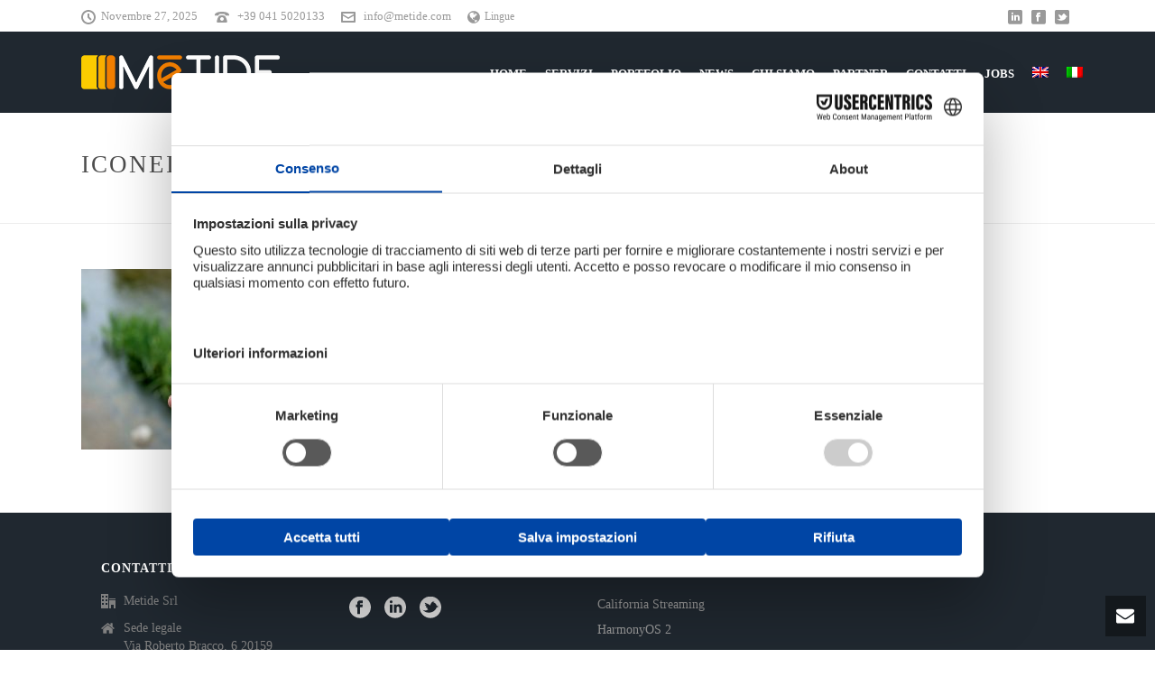

--- FILE ---
content_type: text/html; charset=UTF-8
request_url: https://www.metide.com/servizi/iphone-410311_1280/
body_size: 18502
content:
<!DOCTYPE html>
<html lang="it-IT" >
<head>
		<script src="https://web.cmp.usercentrics.eu/modules/autoblocker.js"></script><script id="usercentrics-cmp" data-settings-id="2gBu8sI1CcyICZ" data-usercentrics="Usercentrics Consent Management Platform" src="https://web.cmp.usercentrics.eu/ui/loader.js" async></script><script type="text/javascript">
	window.dataLayer = window.dataLayer || [];

	function gtag() {
		dataLayer.push(arguments);
	}

	gtag("consent", "default", {
		ad_personalization: "denied",
		ad_storage: "denied",
		ad_user_data: "denied",
		analytics_storage: "denied",
		functionality_storage: "denied",
		personalization_storage: "denied",
		security_storage: "granted",
		wait_for_update: 500,
	});
	gtag("set", "ads_data_redaction", true);
	</script>
<meta charset="UTF-8" /><meta name="viewport" content="width=device-width, initial-scale=1.0, minimum-scale=1.0, maximum-scale=1.0, user-scalable=0" /><meta http-equiv="X-UA-Compatible" content="IE=edge,chrome=1" /><meta name="format-detection" content="telephone=no"><script type="text/javascript">var ajaxurl = "https://www.metide.com/wp-admin/admin-ajax.php";</script><link rel="alternate" hreflang="en" href="https://www.metide.com/en/services/iphone-410311_1280-2/" />
<link rel="alternate" hreflang="it" href="https://www.metide.com/servizi/iphone-410311_1280/" />

<!-- Google Tag Manager for WordPress by gtm4wp.com -->
<script data-cfasync="false" data-pagespeed-no-defer>//<![CDATA[
	var gtm4wp_datalayer_name = "dataLayer";
	var dataLayer = dataLayer || [];
//]]>
</script>
<!-- End Google Tag Manager for WordPress by gtm4wp.com -->
		<style id="critical-path-css" type="text/css">
			body,html{width:100%;height:100%;margin:0;padding:0}.page-preloader{top:0;left:0;z-index:999;position:fixed;height:100%;width:100%;text-align:center}.preloader-preview-area{animation-delay:-.2s;top:50%;-ms-transform:translateY(100%);transform:translateY(100%);margin-top:10px;max-height:calc(50% - 20px);opacity:1;width:100%;text-align:center;position:absolute}.preloader-logo{max-width:90%;top:50%;-ms-transform:translateY(-100%);transform:translateY(-100%);margin:-10px auto 0 auto;max-height:calc(50% - 20px);opacity:1;position:relative}.ball-pulse>div{width:15px;height:15px;border-radius:100%;margin:2px;animation-fill-mode:both;display:inline-block;animation:ball-pulse .75s infinite cubic-bezier(.2,.68,.18,1.08)}.ball-pulse>div:nth-child(1){animation-delay:-.36s}.ball-pulse>div:nth-child(2){animation-delay:-.24s}.ball-pulse>div:nth-child(3){animation-delay:-.12s}@keyframes ball-pulse{0%{transform:scale(1);opacity:1}45%{transform:scale(.1);opacity:.7}80%{transform:scale(1);opacity:1}}.ball-clip-rotate-pulse{position:relative;-ms-transform:translateY(-15px) translateX(-10px);transform:translateY(-15px) translateX(-10px);display:inline-block}.ball-clip-rotate-pulse>div{animation-fill-mode:both;position:absolute;top:0;left:0;border-radius:100%}.ball-clip-rotate-pulse>div:first-child{height:36px;width:36px;top:7px;left:-7px;animation:ball-clip-rotate-pulse-scale 1s 0s cubic-bezier(.09,.57,.49,.9) infinite}.ball-clip-rotate-pulse>div:last-child{position:absolute;width:50px;height:50px;left:-16px;top:-2px;background:0 0;border:2px solid;animation:ball-clip-rotate-pulse-rotate 1s 0s cubic-bezier(.09,.57,.49,.9) infinite;animation-duration:1s}@keyframes ball-clip-rotate-pulse-rotate{0%{transform:rotate(0) scale(1)}50%{transform:rotate(180deg) scale(.6)}100%{transform:rotate(360deg) scale(1)}}@keyframes ball-clip-rotate-pulse-scale{30%{transform:scale(.3)}100%{transform:scale(1)}}@keyframes square-spin{25%{transform:perspective(100px) rotateX(180deg) rotateY(0)}50%{transform:perspective(100px) rotateX(180deg) rotateY(180deg)}75%{transform:perspective(100px) rotateX(0) rotateY(180deg)}100%{transform:perspective(100px) rotateX(0) rotateY(0)}}.square-spin{display:inline-block}.square-spin>div{animation-fill-mode:both;width:50px;height:50px;animation:square-spin 3s 0s cubic-bezier(.09,.57,.49,.9) infinite}.cube-transition{position:relative;-ms-transform:translate(-25px,-25px);transform:translate(-25px,-25px);display:inline-block}.cube-transition>div{animation-fill-mode:both;width:15px;height:15px;position:absolute;top:-5px;left:-5px;animation:cube-transition 1.6s 0s infinite ease-in-out}.cube-transition>div:last-child{animation-delay:-.8s}@keyframes cube-transition{25%{transform:translateX(50px) scale(.5) rotate(-90deg)}50%{transform:translate(50px,50px) rotate(-180deg)}75%{transform:translateY(50px) scale(.5) rotate(-270deg)}100%{transform:rotate(-360deg)}}.ball-scale>div{border-radius:100%;margin:2px;animation-fill-mode:both;display:inline-block;height:60px;width:60px;animation:ball-scale 1s 0s ease-in-out infinite}@keyframes ball-scale{0%{transform:scale(0)}100%{transform:scale(1);opacity:0}}.line-scale>div{animation-fill-mode:both;display:inline-block;width:5px;height:50px;border-radius:2px;margin:2px}.line-scale>div:nth-child(1){animation:line-scale 1s -.5s infinite cubic-bezier(.2,.68,.18,1.08)}.line-scale>div:nth-child(2){animation:line-scale 1s -.4s infinite cubic-bezier(.2,.68,.18,1.08)}.line-scale>div:nth-child(3){animation:line-scale 1s -.3s infinite cubic-bezier(.2,.68,.18,1.08)}.line-scale>div:nth-child(4){animation:line-scale 1s -.2s infinite cubic-bezier(.2,.68,.18,1.08)}.line-scale>div:nth-child(5){animation:line-scale 1s -.1s infinite cubic-bezier(.2,.68,.18,1.08)}@keyframes line-scale{0%{transform:scaley(1)}50%{transform:scaley(.4)}100%{transform:scaley(1)}}.ball-scale-multiple{position:relative;-ms-transform:translateY(30px);transform:translateY(30px);display:inline-block}.ball-scale-multiple>div{border-radius:100%;animation-fill-mode:both;margin:2px;position:absolute;left:-30px;top:0;opacity:0;margin:0;width:50px;height:50px;animation:ball-scale-multiple 1s 0s linear infinite}.ball-scale-multiple>div:nth-child(2){animation-delay:-.2s}.ball-scale-multiple>div:nth-child(3){animation-delay:-.2s}@keyframes ball-scale-multiple{0%{transform:scale(0);opacity:0}5%{opacity:1}100%{transform:scale(1);opacity:0}}.ball-pulse-sync{display:inline-block}.ball-pulse-sync>div{width:15px;height:15px;border-radius:100%;margin:2px;animation-fill-mode:both;display:inline-block}.ball-pulse-sync>div:nth-child(1){animation:ball-pulse-sync .6s -.21s infinite ease-in-out}.ball-pulse-sync>div:nth-child(2){animation:ball-pulse-sync .6s -.14s infinite ease-in-out}.ball-pulse-sync>div:nth-child(3){animation:ball-pulse-sync .6s -70ms infinite ease-in-out}@keyframes ball-pulse-sync{33%{transform:translateY(10px)}66%{transform:translateY(-10px)}100%{transform:translateY(0)}}.transparent-circle{display:inline-block;border-top:.5em solid rgba(255,255,255,.2);border-right:.5em solid rgba(255,255,255,.2);border-bottom:.5em solid rgba(255,255,255,.2);border-left:.5em solid #fff;transform:translateZ(0);animation:transparent-circle 1.1s infinite linear;width:50px;height:50px;border-radius:50%}.transparent-circle:after{border-radius:50%;width:10em;height:10em}@keyframes transparent-circle{0%{transform:rotate(0)}100%{transform:rotate(360deg)}}.ball-spin-fade-loader{position:relative;top:-10px;left:-10px;display:inline-block}.ball-spin-fade-loader>div{width:15px;height:15px;border-radius:100%;margin:2px;animation-fill-mode:both;position:absolute;animation:ball-spin-fade-loader 1s infinite linear}.ball-spin-fade-loader>div:nth-child(1){top:25px;left:0;animation-delay:-.84s;-webkit-animation-delay:-.84s}.ball-spin-fade-loader>div:nth-child(2){top:17.05px;left:17.05px;animation-delay:-.72s;-webkit-animation-delay:-.72s}.ball-spin-fade-loader>div:nth-child(3){top:0;left:25px;animation-delay:-.6s;-webkit-animation-delay:-.6s}.ball-spin-fade-loader>div:nth-child(4){top:-17.05px;left:17.05px;animation-delay:-.48s;-webkit-animation-delay:-.48s}.ball-spin-fade-loader>div:nth-child(5){top:-25px;left:0;animation-delay:-.36s;-webkit-animation-delay:-.36s}.ball-spin-fade-loader>div:nth-child(6){top:-17.05px;left:-17.05px;animation-delay:-.24s;-webkit-animation-delay:-.24s}.ball-spin-fade-loader>div:nth-child(7){top:0;left:-25px;animation-delay:-.12s;-webkit-animation-delay:-.12s}.ball-spin-fade-loader>div:nth-child(8){top:17.05px;left:-17.05px;animation-delay:0s;-webkit-animation-delay:0s}@keyframes ball-spin-fade-loader{50%{opacity:.3;transform:scale(.4)}100%{opacity:1;transform:scale(1)}}		</style>

		
	<!-- This site is optimized with the Yoast SEO plugin v15.3 - https://yoast.com/wordpress/plugins/seo/ -->
	<title>iconeiphone - Mobile Agency - Milano</title>
	<meta name="robots" content="index, follow, max-snippet:-1, max-image-preview:large, max-video-preview:-1" />
	<link rel="canonical" href="https://www.metide.com/wp-content/uploads/2014/09/iphone-410311_1280.jpg" />
	<meta property="og:locale" content="it_IT" />
	<meta property="og:type" content="article" />
	<meta property="og:title" content="iconeiphone - Mobile Agency - Milano" />
	<meta property="og:url" content="https://www.metide.com/wp-content/uploads/2014/09/iphone-410311_1280.jpg" />
	<meta property="og:site_name" content="Mobile Agency - Milano" />
	<meta property="article:publisher" content="https://www.facebook.com/metidemobile" />
	<meta property="article:modified_time" content="2016-05-18T14:01:47+00:00" />
	<meta property="og:image" content="https://www.metide.com/wp-content/uploads/2014/09/iphone-410311_1280.jpg" />
	<meta property="og:image:width" content="1280" />
	<meta property="og:image:height" content="853" />
	<meta name="twitter:card" content="summary" />
	<meta name="twitter:creator" content="@MetideSRL" />
	<meta name="twitter:site" content="@MetideSRL" />
	<meta name="twitter:label1" content="Scritto da">
	<meta name="twitter:data1" content="Metide">
	<script type="application/ld+json" class="yoast-schema-graph">{"@context":"https://schema.org","@graph":[{"@type":"WebSite","@id":"https://www.metide.com/#website","url":"https://www.metide.com/","name":"Mobile Agency - Milano","description":"Apps &amp; Mobile","potentialAction":[{"@type":"SearchAction","target":"https://www.metide.com/?s={search_term_string}","query-input":"required name=search_term_string"}],"inLanguage":"it-IT"},{"@type":"WebPage","@id":"https://www.metide.com/wp-content/uploads/2014/09/iphone-410311_1280.jpg#webpage","url":"https://www.metide.com/wp-content/uploads/2014/09/iphone-410311_1280.jpg","name":"iconeiphone - Mobile Agency - Milano","isPartOf":{"@id":"https://www.metide.com/#website"},"datePublished":"2016-05-18T14:01:28+00:00","dateModified":"2016-05-18T14:01:47+00:00","breadcrumb":{"@id":"https://www.metide.com/wp-content/uploads/2014/09/iphone-410311_1280.jpg#breadcrumb"},"inLanguage":"it-IT","potentialAction":[{"@type":"ReadAction","target":["https://www.metide.com/wp-content/uploads/2014/09/iphone-410311_1280.jpg"]}]},{"@type":"BreadcrumbList","@id":"https://www.metide.com/wp-content/uploads/2014/09/iphone-410311_1280.jpg#breadcrumb","itemListElement":[{"@type":"ListItem","position":1,"item":{"@type":"WebPage","@id":"https://www.metide.com/","url":"https://www.metide.com/","name":"Home"}},{"@type":"ListItem","position":2,"item":{"@type":"WebPage","@id":"http://metide.dev.cwg.it/servizi/","url":"http://metide.dev.cwg.it/servizi/","name":"Servizi"}},{"@type":"ListItem","position":3,"item":{"@type":"WebPage","@id":"https://www.metide.com/wp-content/uploads/2014/09/iphone-410311_1280.jpg","url":"https://www.metide.com/wp-content/uploads/2014/09/iphone-410311_1280.jpg","name":"iconeiphone"}}]}]}</script>
	<!-- / Yoast SEO plugin. -->


<link rel='dns-prefetch' href='//s.w.org' />
<link rel="alternate" type="application/rss+xml" title="Mobile Agency - Milano  &raquo; Feed" href="https://www.metide.com/feed/" />
<link rel="alternate" type="application/rss+xml" title="Mobile Agency - Milano  &raquo; Feed dei commenti" href="https://www.metide.com/comments/feed/" />

<link rel="shortcut icon" href="https://www.metide.com/wp-content/uploads/2016/05/favicon-metide.png"  />
<link rel="alternate" type="application/rss+xml" title="Mobile Agency - Milano  &raquo; iconeiphone Feed dei commenti" href="https://www.metide.com/servizi/iphone-410311_1280/feed/" />
<script type="text/javascript">window.abb = {};php = {};window.PHP = {};PHP.ajax = "https://www.metide.com/wp-admin/admin-ajax.php";PHP.wp_p_id = "6605";var mk_header_parallax, mk_banner_parallax, mk_page_parallax, mk_footer_parallax, mk_body_parallax;var mk_images_dir = "https://www.metide.com/wp-content/themes/jupiter/assets/images",mk_theme_js_path = "https://www.metide.com/wp-content/themes/jupiter/assets/js",mk_theme_dir = "https://www.metide.com/wp-content/themes/jupiter",mk_captcha_placeholder = "Inserisci il Captcha",mk_captcha_invalid_txt = "Invalid. Try again.",mk_captcha_correct_txt = "Captcha correct.",mk_responsive_nav_width = 1140,mk_vertical_header_back = "Back",mk_vertical_header_anim = "1",mk_check_rtl = true,mk_grid_width = 1140,mk_ajax_search_option = "disable",mk_preloader_bg_color = "#3e4a4a",mk_accent_color = "#f0630b",mk_go_to_top =  "true",mk_smooth_scroll =  "true",mk_preloader_bar_color = "#f0630b",mk_preloader_logo = "https://www.metide.com/wp-content/uploads/2016/05/logo-metide@2x.png";var mk_header_parallax = false,mk_banner_parallax = false,mk_footer_parallax = false,mk_body_parallax = false,mk_no_more_posts = "No More Posts",mk_typekit_id   = "",mk_google_fonts = ["Varela Round:100italic,200italic,300italic,400italic,500italic,600italic,700italic,800italic,900italic,100,200,300,400,500,600,700,800,900","Josefin Sans:100italic,200italic,300italic,400italic,500italic,600italic,700italic,800italic,900italic,100,200,300,400,500,600,700,800,900"],mk_global_lazyload = true;</script><link rel='stylesheet' id='cf7-style-frontend-style-css'  href='https://www.metide.com/wp-content/plugins/contact-form-7-style/css/frontend.css?ver=3.1.9' type='text/css' media='all' />
<link rel='stylesheet' id='cf7-style-responsive-style-css'  href='https://www.metide.com/wp-content/plugins/contact-form-7-style/css/responsive.css?ver=3.1.9' type='text/css' media='all' />
<link rel='stylesheet' id='contact-form-7-css'  href='https://www.metide.com/wp-content/plugins/contact-form-7/includes/css/styles.css?ver=5.3' type='text/css' media='all' />
<link rel='stylesheet' id='slick-css'  href='https://www.metide.com/wp-content/plugins/partner-manager/public/css/slick.css?ver=1.0.0' type='text/css' media='all' />
<link rel='stylesheet' id='partner-manager-css'  href='https://www.metide.com/wp-content/plugins/partner-manager/public/css/partner-manager-public.css?ver=1.0.0' type='text/css' media='all' />
<link rel='stylesheet' id='wpml-menu-item-0-css'  href='//www.metide.com/wp-content/plugins/sitepress-multilingual-cms/templates/language-switchers/menu-item/style.css?ver=1' type='text/css' media='all' />
<link rel='stylesheet' id='theme-styles-css'  href='https://www.metide.com/wp-content/themes/jupiter/assets/stylesheet/min/full-styles.6.5.4.css?ver=1586935986' type='text/css' media='all' />
<style id='theme-styles-inline-css' type='text/css'>

			#wpadminbar {
				-webkit-backface-visibility: hidden;
				backface-visibility: hidden;
				-webkit-perspective: 1000;
				-ms-perspective: 1000;
				perspective: 1000;
				-webkit-transform: translateZ(0px);
				-ms-transform: translateZ(0px);
				transform: translateZ(0px);
			}
			@media screen and (max-width: 600px) {
				#wpadminbar {
					position: fixed !important;
				}
			}
		
body { background-color:#fff; } .hb-custom-header #mk-page-introduce, .mk-header { } .hb-custom-header > div, .mk-header-bg { background-color:#202830; } .mk-classic-nav-bg { background-color:#202830; } .master-holder-bg { background-color:#ffffff; } #mk-footer { background-color:#202830; } #mk-boxed-layout { -webkit-box-shadow:0 0 0px rgba(0, 0, 0, 0); -moz-box-shadow:0 0 0px rgba(0, 0, 0, 0); box-shadow:0 0 0px rgba(0, 0, 0, 0); } .mk-news-tab .mk-tabs-tabs .is-active a, .mk-fancy-title.pattern-style span, .mk-fancy-title.pattern-style.color-gradient span:after, .page-bg-color { background-color:#ffffff; } .page-title { font-size:27px; color:#4d4d4d; text-transform:uppercase; font-weight:400; letter-spacing:2px; } .page-subtitle { font-size:14px; line-height:100%; color:#a3a3a3; font-size:14px; text-transform:none; } .mk-header { border-bottom:1px solid #ededed; } .header-style-1 .mk-header-padding-wrapper, .header-style-2 .mk-header-padding-wrapper, .header-style-3 .mk-header-padding-wrapper { padding-top:126px; } .mk-process-steps[max-width~="950px"] ul::before { display:none !important; } .mk-process-steps[max-width~="950px"] li { margin-bottom:30px !important; width:100% !important; text-align:center; } .mk-event-countdown-ul[max-width~="750px"] li { width:90%; display:block; margin:0 auto 15px; } .compose-mode .vc_element-name .vc_btn-content { height:auto !important; } body { font-family:Impact, Charcoal, sans-serif } body, p, textarea,input,select,button { font-family:Varela Round } h1, h2, h3, h4, h5, h6, #mk-page-introduce, .the-title, .mk-edge-title, .edge-title, .mk-edge-desc, .edge-desc, .mk-fancy-title, .mk-ornamental-title, .mk-blog-container .mk-blog-meta .the-title, .post .blog-single-title, .mk-blog-hero .content-holder .the-title, .blog-blockquote-content, .blog-twitter-content, .mk-employees .mk-employee-item .team-info-wrapper .team-member-name { font-family:Josefin Sans } @font-face { font-family:'star'; src:url('https://www.metide.com/wp-content/themes/jupiter/assets/stylesheet/fonts/star/font.eot'); src:url('https://www.metide.com/wp-content/themes/jupiter/assets/stylesheet/fonts/star/font.eot?#iefix') format('embedded-opentype'), url('https://www.metide.com/wp-content/themes/jupiter/assets/stylesheet/fonts/star/font.woff') format('woff'), url('https://www.metide.com/wp-content/themes/jupiter/assets/stylesheet/fonts/star/font.ttf') format('truetype'), url('https://www.metide.com/wp-content/themes/jupiter/assets/stylesheet/fonts/star/font.svg#star') format('svg'); font-weight:normal; font-style:normal; } @font-face { font-family:'WooCommerce'; src:url('https://www.metide.com/wp-content/themes/jupiter/assets/stylesheet/fonts/woocommerce/font.eot'); src:url('https://www.metide.com/wp-content/themes/jupiter/assets/stylesheet/fonts/woocommerce/font.eot?#iefix') format('embedded-opentype'), url('https://www.metide.com/wp-content/themes/jupiter/assets/stylesheet/fonts/woocommerce/font.woff') format('woff'), url('https://www.metide.com/wp-content/themes/jupiter/assets/stylesheet/fonts/woocommerce/font.ttf') format('truetype'), url('https://www.metide.com/wp-content/themes/jupiter/assets/stylesheet/fonts/woocommerce/font.svg#WooCommerce') format('svg'); font-weight:normal; font-style:normal; } .s_txt-input{ width:100% !important; border-radius:7px; border-color:#3e4a4a !important; } b { font-weight:bold; }
</style>
<link rel='stylesheet' id='mkhb-render-css'  href='https://www.metide.com/wp-content/themes/jupiter/header-builder/includes/assets/css/mkhb-render.css?ver=6.5.4' type='text/css' media='all' />
<link rel='stylesheet' id='mkhb-row-css'  href='https://www.metide.com/wp-content/themes/jupiter/header-builder/includes/assets/css/mkhb-row.css?ver=6.5.4' type='text/css' media='all' />
<link rel='stylesheet' id='mkhb-column-css'  href='https://www.metide.com/wp-content/themes/jupiter/header-builder/includes/assets/css/mkhb-column.css?ver=6.5.4' type='text/css' media='all' />
<link rel='stylesheet' id='fancybox-css'  href='https://www.metide.com/wp-content/plugins/easy-fancybox/css/jquery.fancybox.min.css?ver=1.3.24' type='text/css' media='screen' />
<link rel='stylesheet' id='theme-options-css'  href='https://www.metide.com/wp-content/uploads/mk_assets/theme-options-production-1758640859_it.css?ver=1758641609' type='text/css' media='all' />
<link rel='stylesheet' id='jupiter-donut-shortcodes-css'  href='https://www.metide.com/wp-content/plugins/jupiter-donut/assets/css/shortcodes-styles.min.css?ver=1.1.0' type='text/css' media='all' />
<script type='text/javascript' data-noptimize='' data-no-minify='' src='https://www.metide.com/wp-content/themes/jupiter/assets/js/plugins/wp-enqueue/webfontloader.js?ver=5.5.17' id='mk-webfontloader-js'></script>
<script type='text/javascript' id='mk-webfontloader-js-after'>
WebFontConfig = {
	timeout: 2000
}

if ( mk_typekit_id.length > 0 ) {
	WebFontConfig.typekit = {
		id: mk_typekit_id
	}
}

if ( mk_google_fonts.length > 0 ) {
	WebFontConfig.google = {
		families:  mk_google_fonts
	}
}

if ( (mk_google_fonts.length > 0 || mk_typekit_id.length > 0) && navigator.userAgent.indexOf("Speed Insights") == -1) {
	WebFont.load( WebFontConfig );
}
		
</script>
<script type='text/javascript' src='https://www.metide.com/wp-includes/js/jquery/jquery.js?ver=1.12.4-wp' id='jquery-core-js'></script>
<script type='text/javascript' src='https://www.metide.com/wp-content/plugins/partner-manager/public/js/slick.min.js?ver=1.0.0' id='slick-js'></script>
<script type='text/javascript' src='https://www.metide.com/wp-content/plugins/partner-manager/public/js/partner-manager-public.js?ver=1.0.0' id='partner-manager-js'></script>
<script type='text/javascript' src='https://www.metide.com/wp-content/plugins/duracelltomi-google-tag-manager/js/gtm4wp-contact-form-7-tracker.js?ver=1.11.6' id='gtm4wp-contact-form-7-tracker-js'></script>
<script type='text/javascript' src='https://www.metide.com/wp-content/plugins/duracelltomi-google-tag-manager/js/gtm4wp-form-move-tracker.js?ver=1.11.6' id='gtm4wp-form-move-tracker-js'></script>
<link rel="https://api.w.org/" href="https://www.metide.com/wp-json/" /><link rel="alternate" type="application/json" href="https://www.metide.com/wp-json/wp/v2/media/6605" /><link rel="EditURI" type="application/rsd+xml" title="RSD" href="https://www.metide.com/xmlrpc.php?rsd" />
<link rel="wlwmanifest" type="application/wlwmanifest+xml" href="https://www.metide.com/wp-includes/wlwmanifest.xml" /> 
<meta name="generator" content="WordPress 5.5.17" />
<link rel='shortlink' href='https://www.metide.com/?p=6605' />
<link rel="alternate" type="application/json+oembed" href="https://www.metide.com/wp-json/oembed/1.0/embed?url=https%3A%2F%2Fwww.metide.com%2Fservizi%2Fiphone-410311_1280%2F" />
<link rel="alternate" type="text/xml+oembed" href="https://www.metide.com/wp-json/oembed/1.0/embed?url=https%3A%2F%2Fwww.metide.com%2Fservizi%2Fiphone-410311_1280%2F&#038;format=xml" />
<meta name="generator" content="WPML ver:4.4.5 stt:1,27;" />
<!-- BEGIN Lead Champion tag with cookieMode=auto -->
<script type="text/javascript">
   window._lcCookie='auto';
   window._lcSiteid=15560;
   var _lcScript = document.createElement('script');
   _lcScript.src='//cdn.leadchampion.com/leadchampion.js';
   _lcScript.async=1;
   if(document.body){
      document.body.appendChild(_lcScript);
   }else{
      document.getElementsByTagName('head')[0].appendChild(_lcScript);
   }
</script>
<!-- END Lead Champion tag -->
<script type='text/javascript' data-cfasync='false'>var _mmunch = {'front': false, 'page': false, 'post': false, 'category': false, 'author': false, 'search': false, 'attachment': false, 'tag': false};_mmunch['page'] = true; _mmunch['pageData'] = {"ID":6605,"post_name":"iphone-410311_1280","post_title":"iconeiphone","post_type":"attachment","post_author":"1","post_status":"inherit"};_mmunch['attachment'] = true;</script><script data-cfasync="false" src="//a.mailmunch.co/app/v1/site.js" id="mailmunch-script" data-plugin="mailmunch" data-mailmunch-site-id="360921" async></script>
<!-- Google Tag Manager for WordPress by gtm4wp.com -->
<script data-cfasync="false" data-pagespeed-no-defer>//<![CDATA[
	var dataLayer_content = {"pagePostType":"attachment","pagePostType2":"single-attachment","pagePostAuthor":"Metide"};
	dataLayer.push( dataLayer_content );//]]>
</script>
<script data-cfasync="false">//<![CDATA[
(function(w,d,s,l,i){w[l]=w[l]||[];w[l].push({'gtm.start':
new Date().getTime(),event:'gtm.js'});var f=d.getElementsByTagName(s)[0],
j=d.createElement(s),dl=l!='dataLayer'?'&l='+l:'';j.async=true;j.src=
'//www.googletagmanager.com/gtm.'+'js?id='+i+dl;f.parentNode.insertBefore(j,f);
})(window,document,'script','dataLayer','GTM-547L22K');//]]>
</script>
<!-- End Google Tag Manager -->
<!-- End Google Tag Manager for WordPress by gtm4wp.com --><meta itemprop="author" content="Metide" /><meta itemprop="datePublished" content="18 Maggio 2016" /><meta itemprop="dateModified" content="18 Maggio 2016" /><meta itemprop="publisher" content="Mobile Agency - Milano " /><script> var isTest = false; </script><style type="text/css">.recentcomments a{display:inline !important;padding:0 !important;margin:0 !important;}</style>
<style class='cf7-style' media='screen' type='text/css'>

</style>
<meta name="generator" content="Powered by WPBakery Page Builder - drag and drop page builder for WordPress."/>
<link rel="icon" href="https://www.metide.com/wp-content/uploads/2016/05/favicon-metide-32x32.png" sizes="32x32" />
<link rel="icon" href="https://www.metide.com/wp-content/uploads/2016/05/favicon-metide-192x192.png" sizes="192x192" />
<link rel="apple-touch-icon" href="https://www.metide.com/wp-content/uploads/2016/05/favicon-metide-180x180.png" />
<meta name="msapplication-TileImage" content="https://www.metide.com/wp-content/uploads/2016/05/favicon-metide-270x270.png" />
<meta name="generator" content="Jupiter 6.5.4" /><noscript><style> .wpb_animate_when_almost_visible { opacity: 1; }</style></noscript>	</head>

<body class="attachment attachment-template-default attachmentid-6605 attachment-jpeg wpb-js-composer js-comp-ver-6.2.0 vc_responsive" itemscope="itemscope" itemtype="https://schema.org/WebPage"  data-adminbar="">
	
<!-- Google Tag Manager (noscript) -->
<noscript><iframe src="https://www.googletagmanager.com/ns.html?id=GTM-547L22K"
height="0" width="0" style="display:none;visibility:hidden"></iframe></noscript>
<!-- End Google Tag Manager (noscript) -->
	<!-- Target for scroll anchors to achieve native browser bahaviour + possible enhancements like smooth scrolling -->
	<div id="top-of-page"></div>

		<div id="mk-boxed-layout">

			<div id="mk-theme-container" >

				 
    <header data-height='90'
                data-sticky-height='55'
                data-responsive-height='90'
                data-transparent-skin=''
                data-header-style='1'
                data-sticky-style='fixed'
                data-sticky-offset='header' id="mk-header-1" class="mk-header header-style-1 header-align-left  toolbar-true menu-hover-2 sticky-style-fixed  boxed-header " role="banner" itemscope="itemscope" itemtype="https://schema.org/WPHeader" >
                    <div class="mk-header-holder">
                                
<div class="mk-header-toolbar">

			<div class="mk-grid header-grid">
	
		<div class="mk-header-toolbar-holder">

		
<span class="mk-header-date"><svg  class="mk-svg-icon" data-name="mk-moon-clock" data-cacheid="icon-692833e5e85ea" style=" height:16px; width: 16px; "  xmlns="http://www.w3.org/2000/svg" viewBox="0 0 512 512"><path d="M329.372 374.628l-105.372-105.373v-141.255h64v114.745l86.628 86.627zm-73.372-374.628c-141.385 0-256 114.615-256 256s114.615 256 256 256 256-114.615 256-256-114.615-256-256-256zm0 448c-106.039 0-192-85.961-192-192s85.961-192 192-192 192 85.961 192 192-85.961 192-192 192z"/></svg>Novembre 27, 2025</span>

	<span class="header-toolbar-contact">
		<svg  class="mk-svg-icon" data-name="mk-moon-phone-3" data-cacheid="icon-692833e5e89f1" style=" height:16px; width: 16px; "  xmlns="http://www.w3.org/2000/svg" viewBox="0 0 512 512"><path d="M457.153 103.648c53.267 30.284 54.847 62.709 54.849 85.349v3.397c0 5.182-4.469 9.418-9.928 9.418h-120.146c-5.459 0-9.928-4.236-9.928-9.418v-11.453c0-28.605-27.355-33.175-42.449-35.605-15.096-2.426-52.617-4.777-73.48-4.777h-.14300000000000002c-20.862 0-58.387 2.35-73.48 4.777-15.093 2.427-42.449 6.998-42.449 35.605v11.453c0 5.182-4.469 9.418-9.926 9.418h-120.146c-5.457 0-9.926-4.236-9.926-9.418v-3.397c0-22.64 1.58-55.065 54.847-85.349 63.35-36.01 153.929-39.648 201.08-39.648l.077.078.066-.078c47.152 0 137.732 3.634 201.082 39.648zm-201.152 88.352c-28.374 0-87.443 2.126-117.456 38.519-30.022 36.383-105.09 217.481-38.147 217.481h311.201c66.945 0-8.125-181.098-38.137-217.481-30.018-36.393-89.1-38.519-117.461-38.519zm-.001 192c-35.346 0-64-28.653-64-64s28.654-64 64-64c35.347 0 64 28.653 64 64s-28.653 64-64 64z"/></svg>		<a href="tel:+390415020133">+39 041 5020133</a>
	</span>


    <span class="header-toolbar-contact">
    	<svg  class="mk-svg-icon" data-name="mk-moon-envelop" data-cacheid="icon-692833e5e8cbf" style=" height:16px; width: 16px; "  xmlns="http://www.w3.org/2000/svg" viewBox="0 0 512 512"><path d="M480 64h-448c-17.6 0-32 14.4-32 32v320c0 17.6 14.4 32 32 32h448c17.6 0 32-14.4 32-32v-320c0-17.6-14.4-32-32-32zm-32 64v23l-192 113.143-192-113.143v-23h384zm-384 256v-177.286l192 113.143 192-113.143v177.286h-384z"/></svg>    	<a href="mailto:&#105;n&#102;o&#64;m&#101;&#116;ide&#46;c&#111;&#109;">&#105;&#110;&#102;&#111;&#64;me&#116;&#105;&#100;&#101;&#46;&#99;&#111;m</a>
    </span>

<div class="mk-language-nav"><a href="#"><svg  class="mk-svg-icon" data-name="mk-icon-globe" data-cacheid="icon-692833e5e97e1" style=" height:16px; width: 13.714285714286px; "  xmlns="http://www.w3.org/2000/svg" viewBox="0 0 1536 1792"><path d="M768 128q209 0 385.5 103t279.5 279.5 103 385.5-103 385.5-279.5 279.5-385.5 103-385.5-103-279.5-279.5-103-385.5 103-385.5 279.5-279.5 385.5-103zm274 521q-2 1-9.5 9.5t-13.5 9.5q2 0 4.5-5t5-11 3.5-7q6-7 22-15 14-6 52-12 34-8 51 11-2-2 9.5-13t14.5-12q3-2 15-4.5t15-7.5l2-22q-12 1-17.5-7t-6.5-21q0 2-6 8 0-7-4.5-8t-11.5 1-9 1q-10-3-15-7.5t-8-16.5-4-15q-2-5-9.5-10.5t-9.5-10.5q-1-2-2.5-5.5t-3-6.5-4-5.5-5.5-2.5-7 5-7.5 10-4.5 5q-3-2-6-1.5t-4.5 1-4.5 3-5 3.5q-3 2-8.5 3t-8.5 2q15-5-1-11-10-4-16-3 9-4 7.5-12t-8.5-14h5q-1-4-8.5-8.5t-17.5-8.5-13-6q-8-5-34-9.5t-33-.5q-5 6-4.5 10.5t4 14 3.5 12.5q1 6-5.5 13t-6.5 12q0 7 14 15.5t10 21.5q-3 8-16 16t-16 12q-5 8-1.5 18.5t10.5 16.5q2 2 1.5 4t-3.5 4.5-5.5 4-6.5 3.5l-3 2q-11 5-20.5-6t-13.5-26q-7-25-16-30-23-8-29 1-5-13-41-26-25-9-58-4 6-1 0-15-7-15-19-12 3-6 4-17.5t1-13.5q3-13 12-23 1-1 7-8.5t9.5-13.5.5-6q35 4 50-11 5-5 11.5-17t10.5-17q9-6 14-5.5t14.5 5.5 14.5 5q14 1 15.5-11t-7.5-20q12 1 3-17-5-7-8-9-12-4-27 5-8 4 2 8-1-1-9.5 10.5t-16.5 17.5-16-5q-1-1-5.5-13.5t-9.5-13.5q-8 0-16 15 3-8-11-15t-24-8q19-12-8-27-7-4-20.5-5t-19.5 4q-5 7-5.5 11.5t5 8 10.5 5.5 11.5 4 8.5 3q14 10 8 14-2 1-8.5 3.5t-11.5 4.5-6 4q-3 4 0 14t-2 14q-5-5-9-17.5t-7-16.5q7 9-25 6l-10-1q-4 0-16 2t-20.5 1-13.5-8q-4-8 0-20 1-4 4-2-4-3-11-9.5t-10-8.5q-46 15-94 41 6 1 12-1 5-2 13-6.5t10-5.5q34-14 42-7l5-5q14 16 20 25-7-4-30-1-20 6-22 12 7 12 5 18-4-3-11.5-10t-14.5-11-15-5q-16 0-22 1-146 80-235 222 7 7 12 8 4 1 5 9t2.5 11 11.5-3q9 8 3 19 1-1 44 27 19 17 21 21 3 11-10 18-1-2-9-9t-9-4q-3 5 .5 18.5t10.5 12.5q-7 0-9.5 16t-2.5 35.5-1 23.5l2 1q-3 12 5.5 34.5t21.5 19.5q-13 3 20 43 6 8 8 9 3 2 12 7.5t15 10 10 10.5q4 5 10 22.5t14 23.5q-2 6 9.5 20t10.5 23q-1 0-2.5 1t-2.5 1q3 7 15.5 14t15.5 13q1 3 2 10t3 11 8 2q2-20-24-62-15-25-17-29-3-5-5.5-15.5t-4.5-14.5q2 0 6 1.5t8.5 3.5 7.5 4 2 3q-3 7 2 17.5t12 18.5 17 19 12 13q6 6 14 19.5t0 13.5q9 0 20 10t17 20q5 8 8 26t5 24q2 7 8.5 13.5t12.5 9.5l16 8 13 7q5 2 18.5 10.5t21.5 11.5q10 4 16 4t14.5-2.5 13.5-3.5q15-2 29 15t21 21q36 19 55 11-2 1 .5 7.5t8 15.5 9 14.5 5.5 8.5q5 6 18 15t18 15q6-4 7-9-3 8 7 20t18 10q14-3 14-32-31 15-49-18 0-1-2.5-5.5t-4-8.5-2.5-8.5 0-7.5 5-3q9 0 10-3.5t-2-12.5-4-13q-1-8-11-20t-12-15q-5 9-16 8t-16-9q0 1-1.5 5.5t-1.5 6.5q-13 0-15-1 1-3 2.5-17.5t3.5-22.5q1-4 5.5-12t7.5-14.5 4-12.5-4.5-9.5-17.5-2.5q-19 1-26 20-1 3-3 10.5t-5 11.5-9 7q-7 3-24 2t-24-5q-13-8-22.5-29t-9.5-37q0-10 2.5-26.5t3-25-5.5-24.5q3-2 9-9.5t10-10.5q2-1 4.5-1.5t4.5 0 4-1.5 3-6q-1-1-4-3-3-3-4-3 7 3 28.5-1.5t27.5 1.5q15 11 22-2 0-1-2.5-9.5t-.5-13.5q5 27 29 9 3 3 15.5 5t17.5 5q3 2 7 5.5t5.5 4.5 5-.5 8.5-6.5q10 14 12 24 11 40 19 44 7 3 11 2t4.5-9.5 0-14-1.5-12.5l-1-8v-18l-1-8q-15-3-18.5-12t1.5-18.5 15-18.5q1-1 8-3.5t15.5-6.5 12.5-8q21-19 15-35 7 0 11-9-1 0-5-3t-7.5-5-4.5-2q9-5 2-16 5-3 7.5-11t7.5-10q9 12 21 2 7-8 1-16 5-7 20.5-10.5t18.5-9.5q7 2 8-2t1-12 3-12q4-5 15-9t13-5l17-11q3-4 0-4 18 2 31-11 10-11-6-20 3-6-3-9.5t-15-5.5q3-1 11.5-.5t10.5-1.5q15-10-7-16-17-5-43 12zm-163 877q206-36 351-189-3-3-12.5-4.5t-12.5-3.5q-18-7-24-8 1-7-2.5-13t-8-9-12.5-8-11-7q-2-2-7-6t-7-5.5-7.5-4.5-8.5-2-10 1l-3 1q-3 1-5.5 2.5t-5.5 3-4 3 0 2.5q-21-17-36-22-5-1-11-5.5t-10.5-7-10-1.5-11.5 7q-5 5-6 15t-2 13q-7-5 0-17.5t2-18.5q-3-6-10.5-4.5t-12 4.5-11.5 8.5-9 6.5-8.5 5.5-8.5 7.5q-3 4-6 12t-5 11q-2-4-11.5-6.5t-9.5-5.5q2 10 4 35t5 38q7 31-12 48-27 25-29 40-4 22 12 26 0 7-8 20.5t-7 21.5q0 6 2 16z"/></svg>Lingue</a><div class="mk-language-nav-sub-wrapper"><div class="mk-language-nav-sub"><ul class='mk-language-navigation'><li class='language_it'><a href='https://www.metide.com/servizi/iphone-410311_1280/'><span class='mk-lang-flag'><img title='Italiano' src='https://www.metide.com/wp-content/plugins/sitepress-multilingual-cms/res/flags/it.png' /></span><span class='mk-lang-name'>Italiano</span></a></li><li class='language_en'><a href='https://www.metide.com/en/services/iphone-410311_1280-2/'><span class='mk-lang-flag'><img title='English' src='https://www.metide.com/wp-content/plugins/sitepress-multilingual-cms/res/flags/en.png' /></span><span class='mk-lang-name'>English</span></a></li></ul></div></div></div><div class="mk-header-social toolbar-section"><ul><li><a class="linkedin-hover " target="_blank" href="https://www.linkedin.com/company/metide-srl"><svg  class="mk-svg-icon" data-name="mk-jupiter-icon-square-linkedin" data-cacheid="icon-692833e5e9a51" style=" height:16px; width: 16px; "  xmlns="http://www.w3.org/2000/svg" viewBox="0 0 512 512"><path d="M444-6.4h-376c-37.555 0-68 30.445-68 68v376c0 37.555 30.445 68 68 68h376c37.555 0 68-30.445 68-68v-376c0-37.555-30.445-68-68-68zm-284.612 95.448c19.722 0 31.845 13.952 32.215 32.284 0 17.943-12.492 32.311-32.592 32.311h-.389c-19.308 0-31.842-14.368-31.842-32.311 0-18.332 12.897-32.284 32.609-32.284zm32.685 288.552h-64.073v-192h64.073v192zm223.927-.089h-63.77v-97.087c0-27.506-11.119-46.257-34.797-46.257-18.092 0-22.348 12.656-27.075 24.868-1.724 4.382-2.165 10.468-2.165 16.583v101.892h-64.193s.881-173.01 0-192.221h57.693v.31h6.469v19.407c9.562-12.087 25.015-24.527 52.495-24.527 43.069 0 75.344 29.25 75.344 92.077v104.954z"/></svg></i></a></li><li><a class="facebook-hover " target="_blank" href="https://www.facebook.com/metidemobile"><svg  class="mk-svg-icon" data-name="mk-jupiter-icon-square-facebook" data-cacheid="icon-692833e5e9b79" style=" height:16px; width: 16px; "  xmlns="http://www.w3.org/2000/svg" viewBox="0 0 512 512"><path d="M444-6.4h-376c-37.555 0-68 30.445-68 68v376c0 37.555 30.445 68 68 68h376c37.555 0 68-30.445 68-68v-376c0-37.555-30.445-68-68-68zm-123.943 159.299h-49.041c-7.42 0-14.918 7.452-14.918 12.99v19.487h63.723c-2.081 28.41-6.407 64.679-6.407 64.679h-57.565v159.545h-63.929v-159.545h-32.756v-64.474h32.756v-33.53c0-8.098-1.706-62.336 70.46-62.336h57.678v63.183z"/></svg></i></a></li><li><a class="twitter-hover " target="_blank" href="https://twitter.com/MetideSRL"><svg  class="mk-svg-icon" data-name="mk-jupiter-icon-square-twitter" data-cacheid="icon-692833e5e9c86" style=" height:16px; width: 16px; "  xmlns="http://www.w3.org/2000/svg" viewBox="0 0 512 512"><path d="M444-6.4h-376c-37.555 0-68 30.445-68 68v376c0 37.555 30.445 68 68 68h376c37.555 0 68-30.445 68-68v-376c0-37.555-30.445-68-68-68zm-41.733 263.6c-31.342 122.024-241.534 173.781-338.231 47.108 37.04 33.978 101.537 36.954 142.439-3.669-23.987 3.373-41.436-19.233-11.968-31.465-26.501 2.808-41.236-10.76-47.279-22.26 6.213-6.255 13.068-9.157 26.322-9.998-29.017-6.581-39.719-20.227-43.011-36.776 8.059-1.844 18.135-3.436 23.637-2.724-25.411-12.772-34.247-31.98-32.848-46.422 45.402 16.202 74.336 29.216 98.534 41.7 8.619 4.41 18.237 12.38 29.084 22.471 13.825-35.095 30.888-71.268 60.12-89.215-.493 4.07-2.757 7.856-5.76 10.956 8.291-7.239 19.06-12.218 30.004-13.656-1.255 7.896-13.094 12.341-20.233 14.927 5.41-1.621 34.18-13.957 37.317-6.932 3.702 8-19.851 11.669-23.853 13.058-2.983.965-5.986 2.023-8.928 3.17 36.463-3.49 71.26 25.413 81.423 61.295.721 2.581 1.44 5.448 2.099 8.454 13.331 4.782 37.492-.222 45.279-4.825-5.626 12.792-20.253 22.21-41.833 23.93 10.399 4.154 29.994 6.427 43.51 4.222-8.558 8.83-22.363 16.836-45.823 16.648z"/></svg></i></a></li></ul><div class="clearboth"></div></div>
		</div>

			</div>
	
</div>
                <div class="mk-header-inner add-header-height">

                    <div class="mk-header-bg "></div>

                                            <div class="mk-toolbar-resposnive-icon"><svg  class="mk-svg-icon" data-name="mk-icon-chevron-down" data-cacheid="icon-692833e5e9e37" xmlns="http://www.w3.org/2000/svg" viewBox="0 0 1792 1792"><path d="M1683 808l-742 741q-19 19-45 19t-45-19l-742-741q-19-19-19-45.5t19-45.5l166-165q19-19 45-19t45 19l531 531 531-531q19-19 45-19t45 19l166 165q19 19 19 45.5t-19 45.5z"/></svg></div>
                    
                                                <div class="mk-grid header-grid">
                    
                            <div class="mk-header-nav-container one-row-style menu-hover-style-2" role="navigation" itemscope="itemscope" itemtype="https://schema.org/SiteNavigationElement" >
                                <nav class="mk-main-navigation js-main-nav"><ul id="menu-main" class="main-navigation-ul"><li id="menu-item-5821" class="menu-item menu-item-type-post_type menu-item-object-page menu-item-home has-mega-menu"><a class="menu-item-link js-smooth-scroll"  href="https://www.metide.com/">HOME</a></li>
<li id="menu-item-5823" class="menu-item menu-item-type-post_type menu-item-object-page menu-item-has-children no-mega-menu"><a class="menu-item-link js-smooth-scroll"  href="https://www.metide.com/servizi/">Servizi</a>
<ul style="" class="sub-menu ">
	<li id="menu-item-7526" class="menu-item menu-item-type-post_type menu-item-object-page"><a class="menu-item-link js-smooth-scroll"  href="https://www.metide.com/servizi/realizzazione-app-native-android-ios/">APP MOBILE</a></li>
	<li id="menu-item-7510" class="menu-item menu-item-type-post_type menu-item-object-page"><a class="menu-item-link js-smooth-scroll"  href="https://www.metide.com/servizi/creazione-siti-web/">SOLUZIONI WEB</a></li>
	<li id="menu-item-7511" class="menu-item menu-item-type-post_type menu-item-object-page"><a class="menu-item-link js-smooth-scroll"  href="https://www.metide.com/servizi/software-house/">SOFTWARE HOUSE</a></li>
	<li id="menu-item-13620" class="menu-item menu-item-type-post_type menu-item-object-page"><a class="menu-item-link js-smooth-scroll"  href="https://www.metide.com/sviluppo-assistenti-vocali/">ASSISTENTI VOCALI</a></li>
	<li id="menu-item-7513" class="menu-item menu-item-type-post_type menu-item-object-page"><a class="menu-item-link js-smooth-scroll"  href="https://www.metide.com/servizi/realta-aumentata/">REALTÀ AUMENTATA</a></li>
</ul>
</li>
<li id="menu-item-8521" class="menu-item menu-item-type-custom menu-item-object-custom menu-item-has-children no-mega-menu"><a class="menu-item-link js-smooth-scroll"  href="#">PORTFOLIO</a>
<ul style="" class="sub-menu ">
	<li id="menu-item-7946" class="menu-item menu-item-type-post_type menu-item-object-page"><a class="menu-item-link js-smooth-scroll"  href="https://www.metide.com/case-study/">CASE STUDY</a></li>
	<li id="menu-item-28148" class="menu-item menu-item-type-post_type menu-item-object-page"><a class="menu-item-link js-smooth-scroll"  href="https://www.metide.com/soluzioni-esperienze/">Soluzioni</a></li>
</ul>
</li>
<li id="menu-item-9146" class="menu-item menu-item-type-custom menu-item-object-custom menu-item-has-children no-mega-menu"><a class="menu-item-link js-smooth-scroll"  href="#">NEWS</a>
<ul style="" class="sub-menu ">
	<li id="menu-item-9147" class="menu-item menu-item-type-post_type menu-item-object-page"><a class="menu-item-link js-smooth-scroll"  href="https://www.metide.com/news-metide/">BLOG</a></li>
	<li id="menu-item-8509" class="menu-item menu-item-type-post_type menu-item-object-page"><a class="menu-item-link js-smooth-scroll"  href="https://www.metide.com/approfondimento-app-mobile/">APProfondimento</a></li>
	<li id="menu-item-9295" class="menu-item menu-item-type-post_type menu-item-object-page"><a class="menu-item-link js-smooth-scroll"  href="https://www.metide.com/rubrica-60-secondi-metide/">60 secondi con Metide</a></li>
	<li id="menu-item-39418" class="menu-item menu-item-type-post_type menu-item-object-page"><a class="menu-item-link js-smooth-scroll"  href="https://www.metide.com/metide-friends-2/">Metide &#038; friends</a></li>
</ul>
</li>
<li id="menu-item-5820" class="menu-item menu-item-type-post_type menu-item-object-page no-mega-menu"><a class="menu-item-link js-smooth-scroll"  href="https://www.metide.com/chi-siamo/">CHI SIAMO</a></li>
<li id="menu-item-7878" class="menu-item menu-item-type-post_type menu-item-object-page has-mega-menu"><a class="menu-item-link js-smooth-scroll"  href="https://www.metide.com/partner/">PARTNER</a></li>
<li id="menu-item-39277" class="menu-item menu-item-type-post_type menu-item-object-page has-mega-menu"><a class="menu-item-link js-smooth-scroll"  href="https://www.metide.com/contatti/">Contatti</a></li>
<li id="menu-item-24125" class="menu-item menu-item-type-post_type menu-item-object-page no-mega-menu"><a class="menu-item-link js-smooth-scroll"  href="https://www.metide.com/lavora-con-noi-2/">JOBS</a></li>
<li id="menu-item-wpml-ls-50-en" class="menu-item wpml-ls-slot-50 wpml-ls-item wpml-ls-item-en wpml-ls-menu-item wpml-ls-first-item menu-item-type-wpml_ls_menu_item menu-item-object-wpml_ls_menu_item no-mega-menu"><a class="menu-item-link js-smooth-scroll"  href="https://www.metide.com/en/services/iphone-410311_1280-2/"><img class="wpml-ls-flag" src="https://www.metide.com/wp-content/plugins/sitepress-multilingual-cms/res/flags/en.png" alt="Inglese"></a></li>
<li id="menu-item-wpml-ls-50-it" class="menu-item wpml-ls-slot-50 wpml-ls-item wpml-ls-item-it wpml-ls-current-language wpml-ls-menu-item wpml-ls-last-item menu-item-type-wpml_ls_menu_item menu-item-object-wpml_ls_menu_item no-mega-menu"><a class="menu-item-link js-smooth-scroll"  href="https://www.metide.com/servizi/iphone-410311_1280/"><img class="wpml-ls-flag" src="https://www.metide.com/wp-content/plugins/sitepress-multilingual-cms/res/flags/it.png" alt="Italiano"></a></li>
</ul></nav>                            </div>
                            
<div class="mk-nav-responsive-link">
    <div class="mk-css-icon-menu">
        <div class="mk-css-icon-menu-line-1"></div>
        <div class="mk-css-icon-menu-line-2"></div>
        <div class="mk-css-icon-menu-line-3"></div>
    </div>
</div>	<div class=" header-logo fit-logo-img add-header-height  logo-has-sticky">
		<a href="https://www.metide.com/" title="Mobile Agency &#8211; Milano ">

			<img class="mk-desktop-logo dark-logo "
				title="Apps &amp; Mobile"
				alt="Apps &amp; Mobile"
				src="https://www.metide.com/wp-content/uploads/2016/05/logo-metide-white.png" />

							<img class="mk-desktop-logo light-logo "
					title="Apps &amp; Mobile"
					alt="Apps &amp; Mobile"
					src="https://www.metide.com/wp-content/uploads/2016/05/logo-metide-white.png" />
			
			
							<img class="mk-sticky-logo "
					title="Apps &amp; Mobile"
					alt="Apps &amp; Mobile"
					src="https://www.metide.com/wp-content/uploads/2016/05/logo-metide-white.png" />
					</a>
	</div>

                                            </div>
                    
                    <div class="mk-header-right">
                                            </div>

                </div>
                
<div class="mk-responsive-wrap">

	<nav class="menu-main-container"><ul id="menu-main-1" class="mk-responsive-nav"><li id="responsive-menu-item-5821" class="menu-item menu-item-type-post_type menu-item-object-page menu-item-home"><a class="menu-item-link js-smooth-scroll"  href="https://www.metide.com/">HOME</a></li>
<li id="responsive-menu-item-5823" class="menu-item menu-item-type-post_type menu-item-object-page menu-item-has-children"><a class="menu-item-link js-smooth-scroll"  href="https://www.metide.com/servizi/">Servizi</a><span class="mk-nav-arrow mk-nav-sub-closed"><svg  class="mk-svg-icon" data-name="mk-moon-arrow-down" data-cacheid="icon-692833e608ab4" style=" height:16px; width: 16px; "  xmlns="http://www.w3.org/2000/svg" viewBox="0 0 512 512"><path d="M512 192l-96-96-160 160-160-160-96 96 256 255.999z"/></svg></span>
<ul class="sub-menu ">
	<li id="responsive-menu-item-7526" class="menu-item menu-item-type-post_type menu-item-object-page"><a class="menu-item-link js-smooth-scroll"  href="https://www.metide.com/servizi/realizzazione-app-native-android-ios/">APP MOBILE</a></li>
	<li id="responsive-menu-item-7510" class="menu-item menu-item-type-post_type menu-item-object-page"><a class="menu-item-link js-smooth-scroll"  href="https://www.metide.com/servizi/creazione-siti-web/">SOLUZIONI WEB</a></li>
	<li id="responsive-menu-item-7511" class="menu-item menu-item-type-post_type menu-item-object-page"><a class="menu-item-link js-smooth-scroll"  href="https://www.metide.com/servizi/software-house/">SOFTWARE HOUSE</a></li>
	<li id="responsive-menu-item-13620" class="menu-item menu-item-type-post_type menu-item-object-page"><a class="menu-item-link js-smooth-scroll"  href="https://www.metide.com/sviluppo-assistenti-vocali/">ASSISTENTI VOCALI</a></li>
	<li id="responsive-menu-item-7513" class="menu-item menu-item-type-post_type menu-item-object-page"><a class="menu-item-link js-smooth-scroll"  href="https://www.metide.com/servizi/realta-aumentata/">REALTÀ AUMENTATA</a></li>
</ul>
</li>
<li id="responsive-menu-item-8521" class="menu-item menu-item-type-custom menu-item-object-custom menu-item-has-children"><a class="menu-item-link js-smooth-scroll"  href="#">PORTFOLIO</a><span class="mk-nav-arrow mk-nav-sub-closed"><svg  class="mk-svg-icon" data-name="mk-moon-arrow-down" data-cacheid="icon-692833e60926b" style=" height:16px; width: 16px; "  xmlns="http://www.w3.org/2000/svg" viewBox="0 0 512 512"><path d="M512 192l-96-96-160 160-160-160-96 96 256 255.999z"/></svg></span>
<ul class="sub-menu ">
	<li id="responsive-menu-item-7946" class="menu-item menu-item-type-post_type menu-item-object-page"><a class="menu-item-link js-smooth-scroll"  href="https://www.metide.com/case-study/">CASE STUDY</a></li>
	<li id="responsive-menu-item-28148" class="menu-item menu-item-type-post_type menu-item-object-page"><a class="menu-item-link js-smooth-scroll"  href="https://www.metide.com/soluzioni-esperienze/">Soluzioni</a></li>
</ul>
</li>
<li id="responsive-menu-item-9146" class="menu-item menu-item-type-custom menu-item-object-custom menu-item-has-children"><a class="menu-item-link js-smooth-scroll"  href="#">NEWS</a><span class="mk-nav-arrow mk-nav-sub-closed"><svg  class="mk-svg-icon" data-name="mk-moon-arrow-down" data-cacheid="icon-692833e6097da" style=" height:16px; width: 16px; "  xmlns="http://www.w3.org/2000/svg" viewBox="0 0 512 512"><path d="M512 192l-96-96-160 160-160-160-96 96 256 255.999z"/></svg></span>
<ul class="sub-menu ">
	<li id="responsive-menu-item-9147" class="menu-item menu-item-type-post_type menu-item-object-page"><a class="menu-item-link js-smooth-scroll"  href="https://www.metide.com/news-metide/">BLOG</a></li>
	<li id="responsive-menu-item-8509" class="menu-item menu-item-type-post_type menu-item-object-page"><a class="menu-item-link js-smooth-scroll"  href="https://www.metide.com/approfondimento-app-mobile/">APProfondimento</a></li>
	<li id="responsive-menu-item-9295" class="menu-item menu-item-type-post_type menu-item-object-page"><a class="menu-item-link js-smooth-scroll"  href="https://www.metide.com/rubrica-60-secondi-metide/">60 secondi con Metide</a></li>
	<li id="responsive-menu-item-39418" class="menu-item menu-item-type-post_type menu-item-object-page"><a class="menu-item-link js-smooth-scroll"  href="https://www.metide.com/metide-friends-2/">Metide &#038; friends</a></li>
</ul>
</li>
<li id="responsive-menu-item-5820" class="menu-item menu-item-type-post_type menu-item-object-page"><a class="menu-item-link js-smooth-scroll"  href="https://www.metide.com/chi-siamo/">CHI SIAMO</a></li>
<li id="responsive-menu-item-7878" class="menu-item menu-item-type-post_type menu-item-object-page"><a class="menu-item-link js-smooth-scroll"  href="https://www.metide.com/partner/">PARTNER</a></li>
<li id="responsive-menu-item-39277" class="menu-item menu-item-type-post_type menu-item-object-page"><a class="menu-item-link js-smooth-scroll"  href="https://www.metide.com/contatti/">Contatti</a></li>
<li id="responsive-menu-item-24125" class="menu-item menu-item-type-post_type menu-item-object-page"><a class="menu-item-link js-smooth-scroll"  href="https://www.metide.com/lavora-con-noi-2/">JOBS</a></li>
<li id="responsive-menu-item-wpml-ls-50-en" class="menu-item wpml-ls-slot-50 wpml-ls-item wpml-ls-item-en wpml-ls-menu-item wpml-ls-first-item menu-item-type-wpml_ls_menu_item menu-item-object-wpml_ls_menu_item"><a class="menu-item-link js-smooth-scroll"  href="https://www.metide.com/en/services/iphone-410311_1280-2/"><img class="wpml-ls-flag" src="https://www.metide.com/wp-content/plugins/sitepress-multilingual-cms/res/flags/en.png" alt="Inglese"></a></li>
<li id="responsive-menu-item-wpml-ls-50-it" class="menu-item wpml-ls-slot-50 wpml-ls-item wpml-ls-item-it wpml-ls-current-language wpml-ls-menu-item wpml-ls-last-item menu-item-type-wpml_ls_menu_item menu-item-object-wpml_ls_menu_item"><a class="menu-item-link js-smooth-scroll"  href="https://www.metide.com/servizi/iphone-410311_1280/"><img class="wpml-ls-flag" src="https://www.metide.com/wp-content/plugins/sitepress-multilingual-cms/res/flags/it.png" alt="Italiano"></a></li>
</ul></nav>
		

</div>
        
            </div>
        
        <div class="mk-header-padding-wrapper"></div>
 
        <section id="mk-page-introduce" class="intro-left"><div class="mk-grid"><h1 class="page-title ">iconeiphone</h1><div id="mk-breadcrumbs"><div class="mk-breadcrumbs-inner dark-skin"><span><span><a href="https://www.metide.com/">Home</a> » <span><a href="http://metide.dev.cwg.it/servizi/">Servizi</a> » <span class="breadcrumb_last" aria-current="page">iconeiphone</span></span></span></span></div></div><div class="clearboth"></div></div></section>        
    </header>

		<div id="theme-page" class="master-holder  clearfix" itemscope="itemscope" itemtype="https://schema.org/Blog" >
			<div class="master-holder-bg-holder">
				<div id="theme-page-bg" class="master-holder-bg js-el"  ></div>
			</div>
			<div class="mk-main-wrapper-holder">
				<div id="mk-page-id-6605" class="theme-page-wrapper mk-main-wrapper mk-grid full-layout ">
					<div class="theme-content " itemprop="mainEntityOfPage">
							<div class='mailmunch-forms-before-post' style='display: none !important;'></div><p class="attachment"><a href='https://www.metide.com/wp-content/uploads/2014/09/iphone-410311_1280.jpg'><img width="300" height="200" src="https://www.metide.com/wp-content/uploads/2014/09/iphone-410311_1280-300x200.jpg" class="attachment-medium size-medium" alt="" loading="lazy" srcset="https://www.metide.com/wp-content/uploads/2014/09/iphone-410311_1280-300x200.jpg 300w, https://www.metide.com/wp-content/uploads/2014/09/iphone-410311_1280-1024x682.jpg 1024w, https://www.metide.com/wp-content/uploads/2014/09/iphone-410311_1280-150x100.jpg 150w, https://www.metide.com/wp-content/uploads/2014/09/iphone-410311_1280-900x600.jpg 900w, https://www.metide.com/wp-content/uploads/2014/09/iphone-410311_1280.jpg 1280w" sizes="(max-width: 300px) 100vw, 300px" itemprop="image" /></a></p><div class='mailmunch-forms-in-post-middle' style='display: none !important;'></div>
<div class='mailmunch-forms-after-post' style='display: none !important;'></div>		<div class="clearboth"></div>
									<div class="clearboth"></div>
											</div>
										<div class="clearboth"></div>
				</div>
			</div>
					</div>


<section id="mk-footer-unfold-spacer"></section>

<section id="mk-footer" class="" role="contentinfo" itemscope="itemscope" itemtype="https://schema.org/WPFooter" >
		<div class="footer-wrapper mk-grid">
		<div class="mk-padding-wrapper">
					<div class="mk-col-1-4"><section id="contact_info-3" class="widget widget_contact_info"><div class="widgettitle">CONTATTI</div>			<ul itemscope="itemscope" itemtype="https://schema.org/Person" >
						<li><svg  class="mk-svg-icon" data-name="mk-moon-office" data-cacheid="icon-692833e60b8e8" style=" height:16px; width: 16px; "  xmlns="http://www.w3.org/2000/svg" viewBox="0 0 512 512"><path d="M0 512h256v-512h-256v512zm160-448h64v64h-64v-64zm0 128h64v64h-64v-64zm0 128h64v64h-64v-64zm-128-256h64v64h-64v-64zm0 128h64v64h-64v-64zm0 128h64v64h-64v-64zm256-160h224v32h-224zm0 352h64v-128h96v128h64v-288h-224z"/></svg><span itemprop="jobTitle">Metide Srl</span></li>			<li><svg  class="mk-svg-icon" data-name="mk-icon-home" data-cacheid="icon-692833e60ba7d" style=" height:16px; width: 14.857142857143px; "  xmlns="http://www.w3.org/2000/svg" viewBox="0 0 1664 1792"><path d="M1408 992v480q0 26-19 45t-45 19h-384v-384h-256v384h-384q-26 0-45-19t-19-45v-480q0-1 .5-3t.5-3l575-474 575 474q1 2 1 6zm223-69l-62 74q-8 9-21 11h-3q-13 0-21-7l-692-577-692 577q-12 8-24 7-13-2-21-11l-62-74q-8-10-7-23.5t11-21.5l719-599q32-26 76-26t76 26l244 204v-195q0-14 9-23t23-9h192q14 0 23 9t9 23v408l219 182q10 8 11 21.5t-7 23.5z"/></svg><span itemprop="address" itemscope="" itemtype="http://schema.org/PostalAddress">Sede legale<br>
Via Roberto Bracco, 6
 20159 Milano
<br>
<br></span></li>			<li><svg  class="mk-svg-icon" data-name="mk-icon-phone" data-cacheid="icon-692833e60bbf9" style=" height:16px; width: 12.571428571429px; "  xmlns="http://www.w3.org/2000/svg" viewBox="0 0 1408 1792"><path d="M1408 1240q0 27-10 70.5t-21 68.5q-21 50-122 106-94 51-186 51-27 0-52.5-3.5t-57.5-12.5-47.5-14.5-55.5-20.5-49-18q-98-35-175-83-128-79-264.5-215.5t-215.5-264.5q-48-77-83-175-3-9-18-49t-20.5-55.5-14.5-47.5-12.5-57.5-3.5-52.5q0-92 51-186 56-101 106-122 25-11 68.5-21t70.5-10q14 0 21 3 18 6 53 76 11 19 30 54t35 63.5 31 53.5q3 4 17.5 25t21.5 35.5 7 28.5q0 20-28.5 50t-62 55-62 53-28.5 46q0 9 5 22.5t8.5 20.5 14 24 11.5 19q76 137 174 235t235 174q2 1 19 11.5t24 14 20.5 8.5 22.5 5q18 0 46-28.5t53-62 55-62 50-28.5q14 0 28.5 7t35.5 21.5 25 17.5q25 15 53.5 31t63.5 35 54 30q70 35 76 53 3 7 3 21z"/></svg><span><a itemprop="telephone" href="tel:+39 045 853 8770">+39 045 853 8770</a></span></li>			
							<li><svg  class="mk-svg-icon" data-name="mk-icon-envelope" data-cacheid="icon-692833e60bdbf" xmlns="http://www.w3.org/2000/svg" viewBox="0 0 1792 1792"><path d="M1792 710v794q0 66-47 113t-113 47h-1472q-66 0-113-47t-47-113v-794q44 49 101 87 362 246 497 345 57 42 92.5 65.5t94.5 48 110 24.5h2q51 0 110-24.5t94.5-48 92.5-65.5q170-123 498-345 57-39 100-87zm0-294q0 79-49 151t-122 123q-376 261-468 325-10 7-42.5 30.5t-54 38-52 32.5-57.5 27-50 9h-2q-23 0-50-9t-57.5-27-52-32.5-54-38-42.5-30.5q-91-64-262-182.5t-205-142.5q-62-42-117-115.5t-55-136.5q0-78 41.5-130t118.5-52h1472q65 0 112.5 47t47.5 113z"/></svg><span>
				<a itemprop="email" href="mailto: info&#64;metide.com"> info&#64;metide.com</a></span></li>
			
									</ul>
		</section></div>
			<div class="mk-col-1-4"><section id="social-3" class="widget widget_social_networks"><div class="widgettitle">SEGUICI</div><div id="social-692833e60c0bd" class="align-left"><a href="https://www.facebook.com/metidemobile/" rel="nofollow noreferrer noopener" class="builtin-icons custom medium facebook-hover" target="_blank" alt="Social facebook" title="Social facebook"><svg  class="mk-svg-icon" data-name="mk-jupiter-icon-facebook" data-cacheid="icon-692833e60c1d3" style=" height:24px; width: 24px; "  xmlns="http://www.w3.org/2000/svg" viewBox="0 0 512 512"><path d="M256-6.4c-141.385 0-256 114.615-256 256s114.615 256 256 256 256-114.615 256-256-114.615-256-256-256zm64.057 159.299h-49.041c-7.42 0-14.918 7.452-14.918 12.99v19.487h63.723c-2.081 28.41-6.407 64.679-6.407 64.679h-57.566v159.545h-63.929v-159.545h-32.756v-64.474h32.756v-33.53c0-8.098-1.706-62.336 70.46-62.336h57.678v63.183z"/></svg></a><a href="https://www.linkedin.com/company/metide-srl" rel="nofollow noreferrer noopener" class="builtin-icons custom medium linkedin-hover" target="_blank" alt="Social linkedin" title="Social linkedin"><svg  class="mk-svg-icon" data-name="mk-jupiter-icon-linkedin" data-cacheid="icon-692833e60c2e0" style=" height:24px; width: 24px; "  xmlns="http://www.w3.org/2000/svg" viewBox="0 0 512 512"><path d="M256-6.4c-141.385 0-256 114.615-256 256s114.615 256 256 256 256-114.615 256-256-114.615-256-256-256zm-96.612 95.448c19.722 0 31.845 13.952 32.215 32.284 0 17.943-12.492 32.311-32.592 32.311h-.389c-19.308 0-31.842-14.368-31.842-32.311 0-18.332 12.897-32.284 32.609-32.284zm32.685 288.552h-64.073v-192h64.073v192zm223.927-.089h-63.77v-97.087c0-27.506-11.119-46.257-34.797-46.257-18.092 0-22.348 12.656-27.075 24.868-1.724 4.382-2.165 10.468-2.165 16.583v101.892h-64.193s.881-173.01 0-192.221h57.693v.31h6.469v19.407c9.562-12.087 25.015-24.527 52.495-24.527 43.069 0 75.344 29.25 75.344 92.077v104.954z"/></svg></a><a href="https://twitter.com/MetideSRL" rel="nofollow noreferrer noopener" class="builtin-icons custom medium twitter-hover" target="_blank" alt="Social twitter" title="Social twitter"><svg  class="mk-svg-icon" data-name="mk-jupiter-icon-twitter" data-cacheid="icon-692833e60c3e6" style=" height:24px; width: 24px; "  xmlns="http://www.w3.org/2000/svg" viewBox="0 0 512 512"><path d="M256-6.4c-141.385 0-256 114.615-256 256s114.615 256 256 256 256-114.615 256-256-114.615-256-256-256zm146.24 258.654c-31.365 127.03-241.727 180.909-338.503 49.042 37.069 35.371 101.619 38.47 142.554-3.819-24.006 3.51-41.47-20.021-11.978-32.755-26.523 2.923-41.27-11.201-47.317-23.174 6.218-6.511 13.079-9.531 26.344-10.407-29.04-6.851-39.751-21.057-43.046-38.284 8.066-1.921 18.149-3.578 23.656-2.836-25.431-13.295-34.274-33.291-32.875-48.326 45.438 16.866 74.396 30.414 98.613 43.411 8.626 4.591 18.252 12.888 29.107 23.393 13.835-36.534 30.915-74.19 60.169-92.874-.493 4.236-2.758 8.179-5.764 11.406 8.298-7.535 19.072-12.719 30.027-14.216-1.257 8.22-13.105 12.847-20.249 15.539 5.414-1.688 34.209-14.531 37.348-7.216 3.705 8.328-19.867 12.147-23.872 13.593-2.985 1.004-5.992 2.105-8.936 3.299 36.492-3.634 71.317 26.456 81.489 63.809.719 2.687 1.44 5.672 2.1 8.801 13.341 4.978 37.521-.231 45.313-5.023-5.63 13.315-20.268 23.121-41.865 24.912 10.407 4.324 30.018 6.691 43.544 4.396-8.563 9.193-22.379 17.527-45.859 17.329z"/></svg></a>
					<style>
						#social-692833e60c0bd a {
							opacity: 1 !important;color: #e0e0e0 !important;}
						#social-692833e60c0bd a:hover { color: #faad28 !important;}
						#social-692833e60c0bd a:hover .mk-svg-icon { fill: #faad28 !important;}</style></div></section></div>
			<div class="mk-col-1-4">
		<section id="recent-posts-3" class="widget widget_recent_entries">
		<div class="widgettitle">BLOG</div>
		<ul>
											<li>
					<a href="https://www.metide.com/california-streaming/">California Streaming</a>
									</li>
											<li>
					<a href="https://www.metide.com/harmony-os2/">HarmonyOS 2</a>
									</li>
											<li>
					<a href="https://www.metide.com/ios-15-anticipazioni-dalla-wwdc21/">iOS 15 &#8211; Anticipazioni dalla WWDC21</a>
									</li>
											<li>
					<a href="https://www.metide.com/swiftui/">SwiftUI: la nuova era dello sviluppo per iOS.</a>
									</li>
											<li>
					<a href="https://www.metide.com/lera-delledge-computing/">L’era dell’Edge Computing.</a>
									</li>
					</ul>

		</section></div>
			<div class="mk-col-1-4"></div>
				<div class="clearboth"></div>
		</div>
	</div>
		
<div id="sub-footer">
	<div class=" mk-grid">
		
		<span class="mk-footer-copyright">Copyright Metide srl All Rights Reserved © 2025 - Partita Iva 03811290273</span>
		<nav id="mk-footer-navigation" class="footer_menu"><ul id="menu-footer" class="menu"><li id="menu-item-7064" class="menu-item menu-item-type-post_type menu-item-object-page menu-item-7064"><a href="https://www.metide.com/privacy-policy/">Privacy Policy</a></li>
</ul></nav>	</div>
	<div class="clearboth"></div>
</div>
</section>
</div>
</div>

<div class="bottom-corner-btns js-bottom-corner-btns">

<a href="#top-of-page" class="mk-go-top  js-smooth-scroll js-bottom-corner-btn js-bottom-corner-btn--back">
	<svg  class="mk-svg-icon" data-name="mk-icon-chevron-up" data-cacheid="icon-692833e611f81" style=" height:16px; width: 16px; "  xmlns="http://www.w3.org/2000/svg" viewBox="0 0 1792 1792"><path d="M1683 1331l-166 165q-19 19-45 19t-45-19l-531-531-531 531q-19 19-45 19t-45-19l-166-165q-19-19-19-45.5t19-45.5l742-741q19-19 45-19t45 19l742 741q19 19 19 45.5t-19 45.5z"/></svg></a>
	<div class="mk-quick-contact-wrapper js-bottom-corner-btn js-bottom-corner-btn--contact">
			
		<a href="#" class="mk-quick-contact-link"><svg  class="mk-svg-icon" data-name="mk-icon-envelope" data-cacheid="icon-692833e6121d4" style=" height:20px; width: 20px; "  xmlns="http://www.w3.org/2000/svg" viewBox="0 0 1792 1792"><path d="M1792 710v794q0 66-47 113t-113 47h-1472q-66 0-113-47t-47-113v-794q44 49 101 87 362 246 497 345 57 42 92.5 65.5t94.5 48 110 24.5h2q51 0 110-24.5t94.5-48 92.5-65.5q170-123 498-345 57-39 100-87zm0-294q0 79-49 151t-122 123q-376 261-468 325-10 7-42.5 30.5t-54 38-52 32.5-57.5 27-50 9h-2q-23 0-50-9t-57.5-27-52-32.5-54-38-42.5-30.5q-91-64-262-182.5t-205-142.5q-62-42-117-115.5t-55-136.5q0-78 41.5-130t118.5-52h1472q65 0 112.5 47t47.5 113z"/></svg></a>
		<div id="mk-quick-contact">
			<div class="mk-quick-contact-title">Contattaci</div>
			<p>Scrivici! Ti risponderemo prima possibile. </p>
			<form class="mk-contact-form" method="post" novalidate="novalidate">
				<input type="text" placeholder="Nome*" required="required" id="name" name="name" class="text-input" value="" tabindex="4723" />
				<input type="email" data-type="email" required="required" placeholder="Email*" id="email" name="email" class="text-input" value="" tabindex="4724"  />
				<textarea placeholder="Messaggio*" required="required" id="content" name="content" class="textarea" tabindex="4725"></textarea>
				
								<div class="mk-quick-contact-gdpr-consent">
					<div>
					<input type="checkbox" name="contact_form_gdpr_check" id="gdpr_check_4726" class="mk-checkbox" required="required" value="" tabindex="4726" /><label for="gdpr_check_4726">I consent to Mobile Agency - Milano  collecting my details through this form.</label>
					</div>
				</div>
				
				<div class="btn-cont">
					<button tabindex="4727" class="mk-progress-button mk-contact-button accent-bg-color button" data-style="move-up">
						<span class="mk-progress-button-content">Invia</span>
						<span class="mk-progress">
							<span class="mk-progress-inner"></span>
						</span>
						<span class="state-success"><svg  class="mk-svg-icon" data-name="mk-moon-checkmark" data-cacheid="icon-692833e61259b" xmlns="http://www.w3.org/2000/svg" viewBox="0 0 512 512"><path d="M432 64l-240 240-112-112-80 80 192 192 320-320z"/></svg></span>
						<span class="state-error"><svg  class="mk-svg-icon" data-name="mk-moon-close" data-cacheid="icon-692833e612852" xmlns="http://www.w3.org/2000/svg" viewBox="0 0 512 512"><path d="M507.331 411.33l-.006-.005-155.322-155.325 155.322-155.325.006-.005c1.672-1.673 2.881-3.627 3.656-5.708 2.123-5.688.912-12.341-3.662-16.915l-73.373-73.373c-4.574-4.573-11.225-5.783-16.914-3.66-2.08.775-4.035 1.984-5.709 3.655l-.004.005-155.324 155.326-155.324-155.325-.005-.005c-1.673-1.671-3.627-2.88-5.707-3.655-5.69-2.124-12.341-.913-16.915 3.66l-73.374 73.374c-4.574 4.574-5.784 11.226-3.661 16.914.776 2.08 1.985 4.036 3.656 5.708l.005.005 155.325 155.324-155.325 155.326-.004.005c-1.671 1.673-2.88 3.627-3.657 5.707-2.124 5.688-.913 12.341 3.661 16.915l73.374 73.373c4.575 4.574 11.226 5.784 16.915 3.661 2.08-.776 4.035-1.985 5.708-3.656l.005-.005 155.324-155.325 155.324 155.325.006.004c1.674 1.672 3.627 2.881 5.707 3.657 5.689 2.123 12.342.913 16.914-3.661l73.373-73.374c4.574-4.574 5.785-11.227 3.662-16.915-.776-2.08-1.985-4.034-3.657-5.707z"/></svg></span>
					</button>
				</div>
				<input type="hidden" id="security" name="security" value="b980c8f290" /><input type="hidden" name="_wp_http_referer" value="/servizi/iphone-410311_1280/" />				<input type="hidden" id="sh_id" name="sh_id" value="15"><input type="hidden" id="p_id" name="p_id" value="2342">				<div class="contact-form-message clearfix"></div>  
			</form>
			<div class="bottom-arrow"></div>
		</div>
	</div>
</div>




	<style type='text/css'></style><script type="text/javascript">
    php = {
        hasAdminbar: false,
        json: (null != null) ? null : "",
        jsPath: 'https://www.metide.com/wp-content/themes/jupiter/assets/js'
      };
    </script><script type='text/javascript' src='https://www.metide.com/wp-content/plugins/contact-form-7-style/js/frontend-min.js?ver=3.1.9' id='cf7-style-frontend-script-js'></script>
<script type='text/javascript' id='contact-form-7-js-extra'>
/* <![CDATA[ */
var wpcf7 = {"apiSettings":{"root":"https:\/\/www.metide.com\/wp-json\/contact-form-7\/v1","namespace":"contact-form-7\/v1"},"cached":"1"};
/* ]]> */
</script>
<script type='text/javascript' src='https://www.metide.com/wp-content/plugins/contact-form-7/includes/js/scripts.js?ver=5.3' id='contact-form-7-js'></script>
<script type='text/javascript' src='https://www.metide.com/wp-includes/js/comment-reply.min.js?ver=5.5.17' id='comment-reply-js'></script>
<script type='text/javascript' src='https://www.metide.com/wp-content/themes/jupiter/assets/js/core-scripts.6.5.4.js?ver=1586935985' id='core-scripts-js'></script>
<script type='text/javascript' src='https://www.metide.com/wp-content/themes/jupiter/assets/js/components-full.6.5.4.js?ver=1586935985' id='components-full-js'></script>
<script type='text/javascript' src='https://www.metide.com/wp-content/themes/jupiter/assets/js/plugins/wp-enqueue/smoothscroll.js?ver=1587462678' id='smoothscroll-js'></script>
<script type='text/javascript' src='https://www.metide.com/wp-content/themes/jupiter/header-builder/includes/assets/js/mkhb-render.js?ver=6.5.4' id='mkhb-render-js'></script>
<script type='text/javascript' src='https://www.metide.com/wp-content/themes/jupiter/header-builder/includes/assets/js/mkhb-column.js?ver=6.5.4' id='mkhb-column-js'></script>
<script type='text/javascript' src='https://www.metide.com/wp-content/plugins/easy-fancybox/js/jquery.fancybox.min.js?ver=1.3.24' id='jquery-fancybox-js'></script>
<script type='text/javascript' id='jquery-fancybox-js-after'>
var fb_timeout, fb_opts={'overlayShow':true,'hideOnOverlayClick':true,'showCloseButton':true,'margin':20,'centerOnScroll':true,'enableEscapeButton':true,'autoScale':true };
if(typeof easy_fancybox_handler==='undefined'){
var easy_fancybox_handler=function(){
jQuery('.nofancybox,a.wp-block-file__button,a.pin-it-button,a[href*="pinterest.com/pin/create"],a[href*="facebook.com/share"],a[href*="twitter.com/share"]').addClass('nolightbox');
/* IMG */
var fb_IMG_select='a[href*=".jpg"]:not(.nolightbox,li.nolightbox>a),area[href*=".jpg"]:not(.nolightbox),a[href*=".jpeg"]:not(.nolightbox,li.nolightbox>a),area[href*=".jpeg"]:not(.nolightbox),a[href*=".png"]:not(.nolightbox,li.nolightbox>a),area[href*=".png"]:not(.nolightbox)';
jQuery(fb_IMG_select).addClass('fancybox image');
var fb_IMG_sections=jQuery('.gallery,.wp-block-gallery,.tiled-gallery,.wp-block-jetpack-tiled-gallery');
fb_IMG_sections.each(function(){jQuery(this).find(fb_IMG_select).attr('rel','gallery-'+fb_IMG_sections.index(this));});
jQuery('a.fancybox,area.fancybox,li.fancybox a').each(function(){jQuery(this).fancybox(jQuery.extend({},fb_opts,{'transitionIn':'elastic','easingIn':'easeOutBack','transitionOut':'elastic','easingOut':'easeInBack','opacity':false,'hideOnContentClick':false,'titleShow':true,'titlePosition':'over','titleFromAlt':true,'showNavArrows':true,'enableKeyboardNav':true,'cyclic':false}))});};
jQuery('a.fancybox-close').on('click',function(e){e.preventDefault();jQuery.fancybox.close()});
};
var easy_fancybox_auto=function(){setTimeout(function(){jQuery('#fancybox-auto').trigger('click')},1000);};
jQuery(easy_fancybox_handler);jQuery(document).on('post-load',easy_fancybox_handler);
jQuery(easy_fancybox_auto);
</script>
<script type='text/javascript' src='https://www.metide.com/wp-content/plugins/easy-fancybox/js/jquery.easing.min.js?ver=1.4.1' id='jquery-easing-js'></script>
<script type='text/javascript' src='https://www.metide.com/wp-content/plugins/easy-fancybox/js/jquery.mousewheel.min.js?ver=3.1.13' id='jquery-mousewheel-js'></script>
<script type='text/javascript' id='jupiter-donut-shortcodes-js-extra'>
/* <![CDATA[ */
var jupiterDonutVars = {"themeDir":"https:\/\/www.metide.com\/wp-content\/themes\/jupiter","assetsUrl":"https:\/\/www.metide.com\/wp-content\/plugins\/jupiter-donut\/assets","gridWidth":"1140","ajaxUrl":"https:\/\/www.metide.com\/wp-admin\/admin-ajax.php"};
/* ]]> */
</script>
<script type='text/javascript' src='https://www.metide.com/wp-content/plugins/jupiter-donut/assets/js/shortcodes-scripts.min.js?ver=1.1.0' id='jupiter-donut-shortcodes-js'></script>
<script type='text/javascript' src='https://www.metide.com/wp-includes/js/wp-embed.min.js?ver=5.5.17' id='wp-embed-js'></script>
		<script type="text/javascript">
		var ga_fired = false;
		window.addEventListener("scroll", function(){
			if ((document.documentElement.scrollTop != 0 && ga_fired === false) || (document.body.scrollTop != 0 && ga_fired === false)) {
				(function(i,s,o,g,r,a,m){i['GoogleAnalyticsObject']=r;i[r]=i[r]||function(){
				(i[r].q=i[r].q||[]).push(arguments)},i[r].l=1*new Date();a=s.createElement(o),
				m=s.getElementsByTagName(o)[0];a.async=1;a.src=g;m.parentNode.insertBefore(a,m)
				})(window,document,'script','//www.google-analytics.com/analytics.js','ga');

				ga('create', 'UA-61707215', 'auto');
				ga('send', 'pageview');
								ga_fired = true;
			}
		}, true);
		</script> 
		<script type="text/javascript">	window.get = {};	window.get.captcha = function(enteredCaptcha) {
                  return jQuery.get(ajaxurl, { action : "mk_validate_captcha_input", captcha: enteredCaptcha });
              	};</script>
	</body>
</html>


--- FILE ---
content_type: text/css
request_url: https://www.metide.com/wp-content/plugins/partner-manager/public/css/partner-manager-public.css?ver=1.0.0
body_size: 731
content:
/* compileOnSave: true, expandedFilenamePattern: ../css/$1.css */
.partner-slider {
  height: 120px;
  margin: 25px auto 0;
  padding: 0;
  overflow: hidden;
  text-align: center;
  white-space: nowrap;
}

.partner-slider li {
  position: relative;
  display: inline-block;
  height: 120px;
  max-width: 250px;
  margin: 0 30px;
  text-align: center;
}

.partner-slider li img {
  max-height: 100%;
  max-width: 100%;
  position: absolute;
  top: 0;
  bottom: 0;
  left: 0;
  right: 0;
  margin: auto;
}

.partner-slider li a {
  display: inline-block;
  transition: opacity 0.3s ease-out;
}

.partner-slider li a:hover {
  opacity: 0.7;
}

.partner-divider-top {
  width: 80%;
  padding-top: 20px;
  margin: 0 auto 40px;
  border-bottom: 2px solid #d6d7d9;
}

.partner-divider-bottom {
  width: 80%;
  padding-bottom: 20px;
  margin: 60px auto 0;
  border-top: 2px solid #d6d7d9;
}

.partner-list {
  padding: 0;
}

.partner-list li {
  list-style: none;
  min-height: 120px;
  padding-top: 20px;
  margin-bottom: 60px;
}

.partner-list li:last-child {
  margin-bottom: 0;
}

.partner-list li a.logo {
  /* Internet Explorer 10 */
  display: -ms-flexbox;
  /* Firefox */
  display: -moz-box;
  /* Safari, Opera, and Chrome */
  display: -webkit-box;
  /* W3C */
  display: box;
  float: left;
  width: 250px;
  height: 120px;
  text-align: center;
  -ms-flex-pack: center;
  -ms-flex-align: center;
  -moz-box-pack: center;
  -moz-box-align: center;
  -webkit-box-pack: center;
  -webkit-box-align: center;
  box-pack: center;
  box-align: center;
}

.partner-list li a.logo img {
  max-width: 100%;
  max-height: 100%;
  vertical-align: center;
}

.partner-list li .content {
  display: block;
  margin-left: 280px;
}

.partner-list li .content h2 {
  padding-top: 5px;
  margin-bottom: -8px;
}

.partner-list li .content .website {
  margin-bottom: 10px;
  display: block;
}

.partner-list.alternate li:nth-child(even) a.logo {
  float: right;
}

.partner-list.alternate li:nth-child(even) .content {
  margin-left: 0;
  margin-right: 260px;
  text-align: right;
}

/*# sourceMappingURL=partner-manager-public.css.map */

--- FILE ---
content_type: text/javascript
request_url: https://www.metide.com/wp-content/plugins/partner-manager/public/js/partner-manager-public.js?ver=1.0.0
body_size: 242
content:
(function( $ ) {
  'use strict';

  $('.partner-slider').ready(function () {
    $('.partner-slider').slick({
      slidesToShow: 3,
      slidesToScroll: 1,
      autoplay: true,
      autoplaySpeed: 0,
      speed: 8000,
      cssEase: 'linear',
      dots: false,
      arrows: false,
      responsive: [{
        breakpoint: 768,
        settings: {
          slidesToShow: 2
        }
      }]
    });
  });
})( jQuery );


--- FILE ---
content_type: text/javascript
request_url: https://www.metide.com/wp-content/plugins/partner-manager/public/js/partner-manager-public.js?ver=1.0.0
body_size: 242
content:
(function( $ ) {
  'use strict';

  $('.partner-slider').ready(function () {
    $('.partner-slider').slick({
      slidesToShow: 3,
      slidesToScroll: 1,
      autoplay: true,
      autoplaySpeed: 0,
      speed: 8000,
      cssEase: 'linear',
      dots: false,
      arrows: false,
      responsive: [{
        breakpoint: 768,
        settings: {
          slidesToShow: 2
        }
      }]
    });
  });
})( jQuery );
